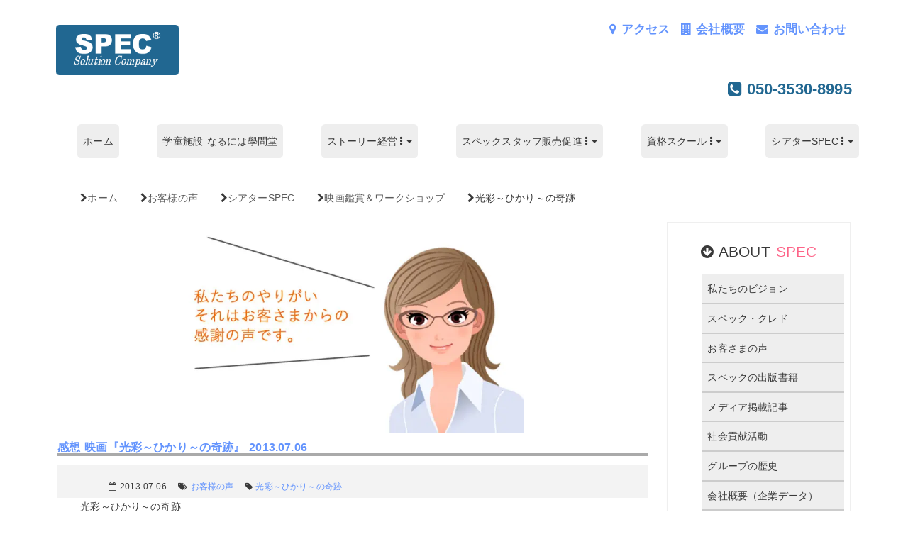

--- FILE ---
content_type: text/html; charset=UTF-8
request_url: https://specgroup.jp/voicecategory/hikarinokiseki/
body_size: 11146
content:
<!DOCTYPE html>
<html xml:lang="ja" lang="ja">
<head prefix="og: http://ogp.me/ns# fb: http://ogp.me/ns/fb# website: http://ogp.me/ns/website#">
<meta charset="UTF-8">
<meta http-equiv="X-UA-Compatible" content="IE=edge,chrome=1">
<meta name="viewport" content="width=device-width,initial-scale=1.0">
<!-- Google Tag Manager -->
<script>(function(w,d,s,l,i){w[l]=w[l]||[];w[l].push({'gtm.start':
new Date().getTime(),event:'gtm.js'});var f=d.getElementsByTagName(s)[0],
j=d.createElement(s),dl=l!='dataLayer'?'&l='+l:'';j.async=true;j.src=
'https://www.googletagmanager.com/gtm.js?id='+i+dl;f.parentNode.insertBefore(j,f);
})(window,document,'script','dataLayer','GTM-P66389');</script>
<!-- End Google Tag Manager -->
<title>お客様の声カテゴリ光彩～ひかり～の奇跡 | 株式会社スペック | 学童保育、資格教育、販売促進、派遣・アウトソーシング、商標ブランディングを通じて、多くの人を魅了するストーリー経営®企業へと導きます。</title>
<link rel="alternate" type="application/atom+xml" title="株式会社スペック | 学童保育、資格教育、販売促進、派遣・アウトソーシング、商標ブランディングを通じて、多くの人を魅了するストーリー経営®企業へと導きます。 Atom Feed" href="https://specgroup.jp/feed/atom/" />
<link rel="alternate" type="application/rss+xml" title="株式会社スペック | 学童保育、資格教育、販売促進、派遣・アウトソーシング、商標ブランディングを通じて、多くの人を魅了するストーリー経営®企業へと導きます。 RSS Feed" href="https://specgroup.jp/feed/" />
<link rel="stylesheet" href="https://specgroup.jp/wp-content/themes/SPEC/style.css?ver1718078146" type="text/css" />
<link rel="shortcut icon" href="https://specgroup.jp/wp-content/themes/SPEC/images/favicon.ico">
<meta name='robots' content='max-image-preview:large' />
	<style>img:is([sizes="auto" i], [sizes^="auto," i]) { contain-intrinsic-size: 3000px 1500px }</style>
	<link rel="alternate" type="application/rss+xml" title="株式会社スペック | 学童保育、資格教育、販売促進、派遣・アウトソーシング、商標ブランディングを通じて、多くの人を魅了するストーリー経営®企業へと導きます。 &raquo; 光彩～ひかり～の奇跡 お客様の声カテゴリ のフィード" href="https://specgroup.jp/voicecategory/hikarinokiseki/feed/" />
<link rel='stylesheet' id='wp-block-library-css' href='https://specgroup.jp/wp-includes/css/dist/block-library/style.min.css?ver=6.8.3' type='text/css' media='all' />
<style id='classic-theme-styles-inline-css' type='text/css'>
/*! This file is auto-generated */
.wp-block-button__link{color:#fff;background-color:#32373c;border-radius:9999px;box-shadow:none;text-decoration:none;padding:calc(.667em + 2px) calc(1.333em + 2px);font-size:1.125em}.wp-block-file__button{background:#32373c;color:#fff;text-decoration:none}
</style>
<style id='global-styles-inline-css' type='text/css'>
:root{--wp--preset--aspect-ratio--square: 1;--wp--preset--aspect-ratio--4-3: 4/3;--wp--preset--aspect-ratio--3-4: 3/4;--wp--preset--aspect-ratio--3-2: 3/2;--wp--preset--aspect-ratio--2-3: 2/3;--wp--preset--aspect-ratio--16-9: 16/9;--wp--preset--aspect-ratio--9-16: 9/16;--wp--preset--color--black: #000000;--wp--preset--color--cyan-bluish-gray: #abb8c3;--wp--preset--color--white: #ffffff;--wp--preset--color--pale-pink: #f78da7;--wp--preset--color--vivid-red: #cf2e2e;--wp--preset--color--luminous-vivid-orange: #ff6900;--wp--preset--color--luminous-vivid-amber: #fcb900;--wp--preset--color--light-green-cyan: #7bdcb5;--wp--preset--color--vivid-green-cyan: #00d084;--wp--preset--color--pale-cyan-blue: #8ed1fc;--wp--preset--color--vivid-cyan-blue: #0693e3;--wp--preset--color--vivid-purple: #9b51e0;--wp--preset--gradient--vivid-cyan-blue-to-vivid-purple: linear-gradient(135deg,rgba(6,147,227,1) 0%,rgb(155,81,224) 100%);--wp--preset--gradient--light-green-cyan-to-vivid-green-cyan: linear-gradient(135deg,rgb(122,220,180) 0%,rgb(0,208,130) 100%);--wp--preset--gradient--luminous-vivid-amber-to-luminous-vivid-orange: linear-gradient(135deg,rgba(252,185,0,1) 0%,rgba(255,105,0,1) 100%);--wp--preset--gradient--luminous-vivid-orange-to-vivid-red: linear-gradient(135deg,rgba(255,105,0,1) 0%,rgb(207,46,46) 100%);--wp--preset--gradient--very-light-gray-to-cyan-bluish-gray: linear-gradient(135deg,rgb(238,238,238) 0%,rgb(169,184,195) 100%);--wp--preset--gradient--cool-to-warm-spectrum: linear-gradient(135deg,rgb(74,234,220) 0%,rgb(151,120,209) 20%,rgb(207,42,186) 40%,rgb(238,44,130) 60%,rgb(251,105,98) 80%,rgb(254,248,76) 100%);--wp--preset--gradient--blush-light-purple: linear-gradient(135deg,rgb(255,206,236) 0%,rgb(152,150,240) 100%);--wp--preset--gradient--blush-bordeaux: linear-gradient(135deg,rgb(254,205,165) 0%,rgb(254,45,45) 50%,rgb(107,0,62) 100%);--wp--preset--gradient--luminous-dusk: linear-gradient(135deg,rgb(255,203,112) 0%,rgb(199,81,192) 50%,rgb(65,88,208) 100%);--wp--preset--gradient--pale-ocean: linear-gradient(135deg,rgb(255,245,203) 0%,rgb(182,227,212) 50%,rgb(51,167,181) 100%);--wp--preset--gradient--electric-grass: linear-gradient(135deg,rgb(202,248,128) 0%,rgb(113,206,126) 100%);--wp--preset--gradient--midnight: linear-gradient(135deg,rgb(2,3,129) 0%,rgb(40,116,252) 100%);--wp--preset--font-size--small: 13px;--wp--preset--font-size--medium: 20px;--wp--preset--font-size--large: 36px;--wp--preset--font-size--x-large: 42px;--wp--preset--spacing--20: 0.44rem;--wp--preset--spacing--30: 0.67rem;--wp--preset--spacing--40: 1rem;--wp--preset--spacing--50: 1.5rem;--wp--preset--spacing--60: 2.25rem;--wp--preset--spacing--70: 3.38rem;--wp--preset--spacing--80: 5.06rem;--wp--preset--shadow--natural: 6px 6px 9px rgba(0, 0, 0, 0.2);--wp--preset--shadow--deep: 12px 12px 50px rgba(0, 0, 0, 0.4);--wp--preset--shadow--sharp: 6px 6px 0px rgba(0, 0, 0, 0.2);--wp--preset--shadow--outlined: 6px 6px 0px -3px rgba(255, 255, 255, 1), 6px 6px rgba(0, 0, 0, 1);--wp--preset--shadow--crisp: 6px 6px 0px rgba(0, 0, 0, 1);}:where(.is-layout-flex){gap: 0.5em;}:where(.is-layout-grid){gap: 0.5em;}body .is-layout-flex{display: flex;}.is-layout-flex{flex-wrap: wrap;align-items: center;}.is-layout-flex > :is(*, div){margin: 0;}body .is-layout-grid{display: grid;}.is-layout-grid > :is(*, div){margin: 0;}:where(.wp-block-columns.is-layout-flex){gap: 2em;}:where(.wp-block-columns.is-layout-grid){gap: 2em;}:where(.wp-block-post-template.is-layout-flex){gap: 1.25em;}:where(.wp-block-post-template.is-layout-grid){gap: 1.25em;}.has-black-color{color: var(--wp--preset--color--black) !important;}.has-cyan-bluish-gray-color{color: var(--wp--preset--color--cyan-bluish-gray) !important;}.has-white-color{color: var(--wp--preset--color--white) !important;}.has-pale-pink-color{color: var(--wp--preset--color--pale-pink) !important;}.has-vivid-red-color{color: var(--wp--preset--color--vivid-red) !important;}.has-luminous-vivid-orange-color{color: var(--wp--preset--color--luminous-vivid-orange) !important;}.has-luminous-vivid-amber-color{color: var(--wp--preset--color--luminous-vivid-amber) !important;}.has-light-green-cyan-color{color: var(--wp--preset--color--light-green-cyan) !important;}.has-vivid-green-cyan-color{color: var(--wp--preset--color--vivid-green-cyan) !important;}.has-pale-cyan-blue-color{color: var(--wp--preset--color--pale-cyan-blue) !important;}.has-vivid-cyan-blue-color{color: var(--wp--preset--color--vivid-cyan-blue) !important;}.has-vivid-purple-color{color: var(--wp--preset--color--vivid-purple) !important;}.has-black-background-color{background-color: var(--wp--preset--color--black) !important;}.has-cyan-bluish-gray-background-color{background-color: var(--wp--preset--color--cyan-bluish-gray) !important;}.has-white-background-color{background-color: var(--wp--preset--color--white) !important;}.has-pale-pink-background-color{background-color: var(--wp--preset--color--pale-pink) !important;}.has-vivid-red-background-color{background-color: var(--wp--preset--color--vivid-red) !important;}.has-luminous-vivid-orange-background-color{background-color: var(--wp--preset--color--luminous-vivid-orange) !important;}.has-luminous-vivid-amber-background-color{background-color: var(--wp--preset--color--luminous-vivid-amber) !important;}.has-light-green-cyan-background-color{background-color: var(--wp--preset--color--light-green-cyan) !important;}.has-vivid-green-cyan-background-color{background-color: var(--wp--preset--color--vivid-green-cyan) !important;}.has-pale-cyan-blue-background-color{background-color: var(--wp--preset--color--pale-cyan-blue) !important;}.has-vivid-cyan-blue-background-color{background-color: var(--wp--preset--color--vivid-cyan-blue) !important;}.has-vivid-purple-background-color{background-color: var(--wp--preset--color--vivid-purple) !important;}.has-black-border-color{border-color: var(--wp--preset--color--black) !important;}.has-cyan-bluish-gray-border-color{border-color: var(--wp--preset--color--cyan-bluish-gray) !important;}.has-white-border-color{border-color: var(--wp--preset--color--white) !important;}.has-pale-pink-border-color{border-color: var(--wp--preset--color--pale-pink) !important;}.has-vivid-red-border-color{border-color: var(--wp--preset--color--vivid-red) !important;}.has-luminous-vivid-orange-border-color{border-color: var(--wp--preset--color--luminous-vivid-orange) !important;}.has-luminous-vivid-amber-border-color{border-color: var(--wp--preset--color--luminous-vivid-amber) !important;}.has-light-green-cyan-border-color{border-color: var(--wp--preset--color--light-green-cyan) !important;}.has-vivid-green-cyan-border-color{border-color: var(--wp--preset--color--vivid-green-cyan) !important;}.has-pale-cyan-blue-border-color{border-color: var(--wp--preset--color--pale-cyan-blue) !important;}.has-vivid-cyan-blue-border-color{border-color: var(--wp--preset--color--vivid-cyan-blue) !important;}.has-vivid-purple-border-color{border-color: var(--wp--preset--color--vivid-purple) !important;}.has-vivid-cyan-blue-to-vivid-purple-gradient-background{background: var(--wp--preset--gradient--vivid-cyan-blue-to-vivid-purple) !important;}.has-light-green-cyan-to-vivid-green-cyan-gradient-background{background: var(--wp--preset--gradient--light-green-cyan-to-vivid-green-cyan) !important;}.has-luminous-vivid-amber-to-luminous-vivid-orange-gradient-background{background: var(--wp--preset--gradient--luminous-vivid-amber-to-luminous-vivid-orange) !important;}.has-luminous-vivid-orange-to-vivid-red-gradient-background{background: var(--wp--preset--gradient--luminous-vivid-orange-to-vivid-red) !important;}.has-very-light-gray-to-cyan-bluish-gray-gradient-background{background: var(--wp--preset--gradient--very-light-gray-to-cyan-bluish-gray) !important;}.has-cool-to-warm-spectrum-gradient-background{background: var(--wp--preset--gradient--cool-to-warm-spectrum) !important;}.has-blush-light-purple-gradient-background{background: var(--wp--preset--gradient--blush-light-purple) !important;}.has-blush-bordeaux-gradient-background{background: var(--wp--preset--gradient--blush-bordeaux) !important;}.has-luminous-dusk-gradient-background{background: var(--wp--preset--gradient--luminous-dusk) !important;}.has-pale-ocean-gradient-background{background: var(--wp--preset--gradient--pale-ocean) !important;}.has-electric-grass-gradient-background{background: var(--wp--preset--gradient--electric-grass) !important;}.has-midnight-gradient-background{background: var(--wp--preset--gradient--midnight) !important;}.has-small-font-size{font-size: var(--wp--preset--font-size--small) !important;}.has-medium-font-size{font-size: var(--wp--preset--font-size--medium) !important;}.has-large-font-size{font-size: var(--wp--preset--font-size--large) !important;}.has-x-large-font-size{font-size: var(--wp--preset--font-size--x-large) !important;}
:where(.wp-block-post-template.is-layout-flex){gap: 1.25em;}:where(.wp-block-post-template.is-layout-grid){gap: 1.25em;}
:where(.wp-block-columns.is-layout-flex){gap: 2em;}:where(.wp-block-columns.is-layout-grid){gap: 2em;}
:root :where(.wp-block-pullquote){font-size: 1.5em;line-height: 1.6;}
</style>
<link rel='stylesheet' id='jquery.lightbox.min.css-css' href='https://specgroup.jp/wp-content/plugins/wp-jquery-lightbox/lightboxes/wp-jquery-lightbox/styles/lightbox.min.css?ver=2.3.4' type='text/css' media='all' />
<link rel='stylesheet' id='jqlb-overrides-css' href='https://specgroup.jp/wp-content/plugins/wp-jquery-lightbox/lightboxes/wp-jquery-lightbox/styles/overrides.css?ver=2.3.4' type='text/css' media='all' />
<style id='jqlb-overrides-inline-css' type='text/css'>

			#outerImageContainer {
				box-shadow: 0 0 4px 2px rgba(0,0,0,.2);
			}
			#imageContainer{
				padding: 8px;
			}
			#imageDataContainer {
				box-shadow: none;
				z-index: auto;
			}
			#prevArrow,
			#nextArrow{
				background-color: #ffffff;
				color: #000000;
			}
</style>
<script type="text/javascript" src="https://specgroup.jp/wp-includes/js/jquery/jquery.min.js?ver=3.7.1" id="jquery-core-js"></script>
<script type="text/javascript" src="https://specgroup.jp/wp-includes/js/jquery/jquery-migrate.min.js?ver=3.4.1" id="jquery-migrate-js"></script>
<link rel="https://api.w.org/" href="https://specgroup.jp/wp-json/" /><link rel="alternate" title="JSON" type="application/json" href="https://specgroup.jp/wp-json/wp/v2/voicecategory/44" /><meta property="article:author" content="https://www.facebook.com/specgroup" />
<meta property="fb:admins" content="200230953338371" />
<meta property="fb:app_id" content="821670327869686" />
<meta name="twitter:card" content="summary">
<meta name="twitter:domain" content="www.specgroup.jp">
<meta property="og:author" content="200230953338371" />
<meta property="og:type" content="article" />
<meta property="og:locale" content="ja_JP">
<meta property="og:site_name" content="株式会社スペック | 学童保育、資格教育、販売促進、派遣・アウトソーシング、商標ブランディングを通じて、多くの人を魅了するストーリー経営®企業へと導きます。 | 私たちスペックグループは、100年愛されるブランド作りのお手伝いをしています。学童保育、資格教育、販売促進、派遣・アウトソーシング、商標ブランディングを通じて、多くの人を魅了するストーリー経営®企業へと導きます。地元で輝くためにもスペックをご用命ください！" />
<meta property="og:title" content="光彩～ひかり～の奇跡 | お客様の声カテゴリ | 株式会社スペック | 学童保育、資格教育、販売促進、派遣・アウトソーシング、商標ブランディングを通じて、多くの人を魅了するストーリー経営®企業へと導きます。" />
<meta property="og:description" content="私たちスペックグループは、100年愛されるブランド作りのお手伝いをしています。学童保育、資格教育、販売促進、派遣・アウトソーシング、商標ブランディングを通じて、多くの人を魅了するストーリー経営®企業へと導きます。地元で輝くためにもスペックをご用命ください！" />
<meta property="og:url" content="https://specgroup.jp/voicecategory/hikarinokiseki/" />
<meta property="og:image" content="http://www.specgroup.jp/wp-content/uploads/2015/10/logo-spec.png" />
<meta property="image_src" content="http://www.specgroup.jp/wp-content/uploads/2015/10/logo-spec.png" />
<meta name="twitter:image:src" content="http://www.specgroup.jp/wp-content/uploads/2015/10/logo-spec.png" />
<script type="application/ld+json">
{
    "@context":"http://schema.org/",
    "@type":"Corporation",
    "name":"株式会社スペック",
    "logo":"https://specgroup.jp/wp-content/themes/SPEC/images/logo-spec.png",
    "address":{
        "@type":"PostalAddress",
        "streetAddress":"太融寺町5-15 梅田イーストビル8階",
        "addressLocality":"大阪市北区",
        "addressRegion":"大阪府",
        "postalCode":"530-0051",
        "addressCountry":"JP"
    },
    "telephone":"+81-50-3530-8995",
    "url":"https://specgroup.jp/"
}
</script>
</head>
<body itemscope="itemscope" itemtype="http://schema.org/WebPage">
<!-- Google Tag Manager (noscript) -->
<noscript><iframe src="https://www.googletagmanager.com/ns.html?id=GTM-P66389"
height="0" width="0" style="display:none;visibility:hidden"></iframe></noscript>
<!-- End Google Tag Manager (noscript) -->
<div id="wrapper">
    <header id="header" class="clear clearfix" role="banner">
        <div id="header_main" class="container">
            <div class="row d-flex flex-wrap">
                <div id="logo" class="column xs-12 sm-4">
                    <h1 itemprop="name"><a href="https://specgroup.jp" title="株式会社スペック | 学童保育、資格教育、販売促進、派遣・アウトソーシング、商標ブランディングを通じて、多くの人を魅了するストーリー経営®企業へと導きます。"><img src="https://specgroup.jp/wp-content/themes/SPEC/images/logo-spec.png" alt="株式会社スペック | 学童保育、資格教育、販売促進、派遣・アウトソーシング、商標ブランディングを通じて、多くの人を魅了するストーリー経営®企業へと導きます。"></a></h1>
                </div>
                <div class="column xs-12 sm-8">
                    <section class="header_widget"><ul class="clear clearfix head_button">
<li class="only_max_767">
<button id="openmobilenav" class="btn_spec slidetoggle_target"><i class="fa fa-bars"></i>メニュー</button></li>
<li class="only_min_768 big"><a href="/inquiry" title="お問い合わせ"><i class="fa fa-envelope"></i> お問い合わせ</a></li>
<li class="only_min_768 big"><a href="/about" title="会社概要"><i class="fa fa-building"></i> 会社概要</a></li>
<li class="only_min_768 big"><a href="/access" title="アクセス"><i class="fa fa-map-marker"></i> アクセス</a></li>
</ul>
<br />
<p class="only_min_768 text-right fc_spec bigger"><i class="fa fa-phone-square"></i> 050-3530-8995</p></section>                </div>
            </div>
            <div class="row">
                <nav id="nav" class="only_min_768 target slideopen_target_openmobilenav" role="navigation"><div class="menu-nav-menu-container"><ul id="nav-menu" class="menu"><li id="menu-item-90" class="menu-item menu-item-type-post_type menu-item-object-page menu-item-home menu-item-90"><a href="https://specgroup.jp/">ホーム</a></li>
<li id="menu-item-91" class="menu-item menu-item-type-post_type menu-item-object-page menu-item-91"><a href="https://specgroup.jp/naruniwa-org/">学童施設 なるには學問堂</a></li>
<li id="menu-item-124" class="menu-item menu-item-type-custom menu-item-object-custom menu-item-has-children menu-item-124"><a>ストーリー経営</a>
<ul class="sub-menu">
	<li id="menu-item-2631" class="menu-item menu-item-type-post_type menu-item-object-page menu-item-2631"><a href="https://specgroup.jp/story-design/trademark-branding/">商標ブランディング</a></li>
	<li id="menu-item-98" class="menu-item menu-item-type-post_type menu-item-object-page menu-item-98"><a href="https://specgroup.jp/story-design/">ストーリーデザイン</a></li>
	<li id="menu-item-100" class="menu-item menu-item-type-post_type menu-item-object-page menu-item-100"><a href="https://specgroup.jp/story-design/business-book-dream-come-true/">夢を叶えるビジネス本</a></li>
	<li id="menu-item-1306" class="menu-item menu-item-type-post_type menu-item-object-page menu-item-1306"><a href="https://specgroup.jp/story-design/story-works/">ストーリー仕事術</a></li>
	<li id="menu-item-1307" class="menu-item menu-item-type-post_type menu-item-object-page menu-item-1307"><a href="https://specgroup.jp/story-design/storysyukatsu/">ストーリー就活術</a></li>
</ul>
</li>
<li id="menu-item-125" class="menu-item menu-item-type-custom menu-item-object-custom menu-item-has-children menu-item-125"><a>スペックスタッフ販売促進</a>
<ul class="sub-menu">
	<li id="menu-item-105" class="menu-item menu-item-type-post_type menu-item-object-page menu-item-105"><a href="https://specgroup.jp/specstaff-com/">マンスリーSS派遣サービス</a></li>
	<li id="menu-item-15574" class="menu-item menu-item-type-custom menu-item-object-custom menu-item-15574"><a href="https://recruit.specstaff.com/">スペックスタッフ採用サイト</a></li>
	<li id="menu-item-1267" class="menu-item menu-item-type-post_type menu-item-object-page menu-item-1267"><a href="https://specgroup.jp/specstaff-com/event-planning-service/">販促イベント企画サービス</a></li>
	<li id="menu-item-1486" class="menu-item menu-item-type-post_type menu-item-object-page menu-item-1486"><a href="https://specgroup.jp/specstaff-com/otsu4-com/">合格保証の危険物（乙4）講習会</a></li>
	<li id="menu-item-1695" class="menu-item menu-item-type-post_type menu-item-object-page menu-item-1695"><a href="https://specgroup.jp/specstaff-com/takusen-net/">手洗い洗車FCチェーン</a></li>
</ul>
</li>
<li id="menu-item-126" class="menu-item menu-item-type-custom menu-item-object-custom menu-item-has-children menu-item-126"><a>資格スクール</a>
<ul class="sub-menu">
	<li id="menu-item-111" class="menu-item menu-item-type-post_type menu-item-object-page menu-item-has-children menu-item-111"><a href="https://specgroup.jp/gokakumendo-com/">合格するまで面倒みます！</a>
	<ul class="sub-menu">
		<li id="menu-item-118" class="menu-item menu-item-type-post_type menu-item-object-page menu-item-118"><a href="https://specgroup.jp/gokakumendo-com/eiseikanri-net/">衛生管理者</a></li>
		<li id="menu-item-115" class="menu-item menu-item-type-post_type menu-item-object-page menu-item-115"><a href="https://specgroup.jp/gokakumendo-com/otsu4-com/">危険物取扱者</a></li>
		<li id="menu-item-3104" class="menu-item menu-item-type-post_type menu-item-object-page menu-item-3104"><a href="https://specgroup.jp/gokakumendo-com/itpassport-org/">ITパスポート試験</a></li>
		<li id="menu-item-119" class="menu-item menu-item-type-post_type menu-item-object-page menu-item-119"><a href="https://specgroup.jp/gokakumendo-com/denkikoujishi-info/">電気工事士</a></li>
		<li id="menu-item-112" class="menu-item menu-item-type-post_type menu-item-object-page menu-item-112"><a href="https://specgroup.jp/gokakumendo-com/x-sen-net/">エックス線作業主任者</a></li>
		<li id="menu-item-113" class="menu-item menu-item-type-post_type menu-item-object-page menu-item-113"><a href="https://specgroup.jp/gokakumendo-com/boilergishi-com/">ボイラー技士</a></li>
		<li id="menu-item-116" class="menu-item menu-item-type-post_type menu-item-object-page menu-item-116"><a href="https://specgroup.jp/gokakumendo-com/shobosetsubi-com/">消防設備士</a></li>
		<li id="menu-item-117" class="menu-item menu-item-type-post_type menu-item-object-page menu-item-117"><a href="https://specgroup.jp/gokakumendo-com/sensuishi-info/">潜水士</a></li>
		<li id="menu-item-1493" class="menu-item menu-item-type-post_type menu-item-object-page menu-item-1493"><a href="https://specgroup.jp/gokakumendo-com/fpginoushi-net/">FP技能士</a></li>
	</ul>
</li>
</ul>
</li>
<li id="menu-item-127" class="menu-item menu-item-type-custom menu-item-object-custom menu-item-has-children menu-item-127"><a>シアターSPEC</a>
<ul class="sub-menu">
	<li id="menu-item-94" class="menu-item menu-item-type-post_type menu-item-object-page menu-item-94"><a href="https://specgroup.jp/theaterspec-com/">シアターSPEC</a></li>
	<li id="menu-item-96" class="menu-item menu-item-type-post_type menu-item-object-page menu-item-96"><a href="https://specgroup.jp/theaterspec-com/films/">上映作品</a></li>
	<li id="menu-item-1391" class="menu-item menu-item-type-post_type menu-item-object-post menu-item-1391"><a href="https://specgroup.jp/ukulelestars-com/">ウクレレスクール</a></li>
	<li id="menu-item-14875" class="menu-item menu-item-type-post_type menu-item-object-post menu-item-14875"><a href="https://specgroup.jp/5steps-net-released/">Five Steps（ヨガ・ピラティススクール）</a></li>
	<li id="menu-item-14876" class="menu-item menu-item-type-post_type menu-item-object-post menu-item-14876"><a href="https://specgroup.jp/2chorusmasuter-release/">2時間でコーラスマスター♪</a></li>
	<li id="menu-item-1390" class="menu-item menu-item-type-post_type menu-item-object-post menu-item-has-children menu-item-1390"><a href="https://specgroup.jp/fashion-20151024/">着こなし美教室</a>
	<ul class="sub-menu">
		<li id="menu-item-1605" class="menu-item menu-item-type-post_type menu-item-object-post menu-item-1605"><a href="https://specgroup.jp/fashion-ccsale-20151116-27/">CCセール開催！11月16日～27日！</a></li>
	</ul>
</li>
	<li id="menu-item-2884" class="menu-item menu-item-type-post_type menu-item-object-post menu-item-2884"><a href="https://specgroup.jp/shingakujuku/">心學塾</a></li>
	<li id="menu-item-95" class="menu-item menu-item-type-post_type menu-item-object-page menu-item-has-children menu-item-95"><a href="https://specgroup.jp/theaterspec-com/seminar-workshop/">セミナー＆ワークショップ</a>
	<ul class="sub-menu">
		<li id="menu-item-92" class="menu-item menu-item-type-post_type menu-item-object-page menu-item-92"><a href="https://specgroup.jp/event-calendar/">イベントカレンダー</a></li>
	</ul>
</li>
</ul>
</li>
</ul></div></nav>
            </div>
        </div>
    </header><!-- /#header -->
        <div id="contents" class="clear clearfix container">
                    <div id="breadcrumb"><ul class="breadcrumb clear clearfix"><li><a href="https://specgroup.jp"><span>ホーム</span></a></li><li><a href="https://specgroup.jp/voice/"><span>お客様の声</span></a></li><li><a href="https://specgroup.jp/voicecategory/theaterspec/"><span>シアターSPEC</span></a></li><li><a href="https://specgroup.jp/voicecategory/moviegoing-and-workshop/"><span>映画鑑賞＆ワークショップ</span></a></li><li><span>光彩～ひかり～の奇跡</span></li></ul><script type="application/ld+json">{
            "@context": "http://schema.org",
            "@type": "BreadcrumbList",
            "itemListElement": [{
                "@type": "ListItem",
                "position": 1,
                "item": {
                    "@id": "https://specgroup.jp",
                    "name": "ホーム"
                }
            },{
                "@type": "ListItem",
                "position": 2,
                "item": {
                    "@id": "https://specgroup.jp/voice/",
                    "name": "お客様の声"
                }
            },{
                "@type": "ListItem",
                "position": 3,
                "item": {
                    "@id": "https://specgroup.jp/voicecategory/theaterspec/",
                    "name": "シアターSPEC"
                }
            },{
                "@type": "ListItem",
                "position": 4,
                "item": {
                    "@id": "https://specgroup.jp/voicecategory/moviegoing-and-workshop/",
                    "name": "映画鑑賞＆ワークショップ"
                }
            }]
        }</script></div>                <div class="row d-flex flex-wrap"><div id="main" role="main" class="column xs-12 sm-9">
            <div class="wp-block-image"><figure class="aligncenter is-resized"><img src="https://recruit.specgroup.jp/wp-content/uploads/sites/2/2018/05/Page.CustomerVoice.jpg" alt="私たちのやりがいそれはお客さまからの感謝の声です。" class="wp-image-1033" width="480"/></figure></div>
                <article class="clear clearfix post archive">
<script type="application/ld+json">
{
    "@context":"http://schema.org/",
    "@type":"BlogPosting",
    "author":"株式会社スペック | 学童保育、資格教育、販売促進、派遣・アウトソーシング、商標ブランディングを通じて、多くの人を魅了するストーリー経営®企業へと導きます。",
    "name":"感想 映画『光彩～ひかり～の奇跡』 2013.07.06",
    "headline":"光彩～ひかり～の奇跡",
    "image":"https://specgroup.jp/wp-content/themes/SPEC/images/logo-spec.png",
    "publisher":{
        "@type": "Organization",
        "name": "株式会社スペック",
        "logo": "https://specgroup.jp/wp-content/themes/SPEC/images/logo-spec.png"
    },
    "datePublished":"2013-07-06",
    "keywords":""
}
</script>
            <h2 class="title title_main" itemprop="name"><a href="https://specgroup.jp/voice/hikarinokiseki-20130706/" title="感想 映画『光彩～ひかり～の奇跡』 2013.07.06" itemprop="url">感想 映画『光彩～ひかり～の奇跡』 2013.07.06</a></h2>
            <div class="clear clearfix blog_info indent" role="contentinfo">
                <ul class="blog_meta">
                    <li><i class="fa fa-calendar-o"></i> <time datetime="2013-07-06" itemprop="datePublished">2013-07-06</time></li>
                    <li><i class="fa fa-tags"></i> <a href="https://specgroup.jp/voice/"><span itemprop="keywords">お客様の声</span></a></li>
                    <li><i class="fa fa-tag"></i> <span itemprop="keywords"><a href="https://specgroup.jp/voicecategory/hikarinokiseki/" rel="tag">光彩～ひかり～の奇跡</a></span></li>
                </ul>
            </div>
            <div class="article indent" itemprop="articleBody">
                <p>光彩～ひかり～の奇跡</p>
            </div>
        </article>
                <div class="wp-pagenavi">
                    </div>
    </div><!-- /#main -->
<aside id="side" class="column xs-12 sm-3" role="complementary">
<section class="card side_widget">
<h3 class="no_bold"><i class="fa fa-arrow-circle-down"></i> ABOUT <span class="fc_red">SPEC</span></h3>
<div class="menu-company-menu-container"><ul id="company-menu" class="menu"><li id="menu-item-34" class="menu-item menu-item-type-post_type menu-item-object-page menu-item-34"><a href="https://specgroup.jp/vision-mission/">私たちのビジョン</a></li>
<li id="menu-item-33" class="menu-item menu-item-type-post_type menu-item-object-page menu-item-33"><a href="https://specgroup.jp/credo/">スペック・クレド</a></li>
<li id="menu-item-14774" class="menu-item menu-item-type-post_type menu-item-object-page menu-item-14774"><a href="https://specgroup.jp/customers-voice/">お客さまの声</a></li>
<li id="menu-item-32" class="menu-item menu-item-type-post_type menu-item-object-page menu-item-32"><a href="https://specgroup.jp/publishing-books/">スペックの出版書籍</a></li>
<li id="menu-item-14986" class="menu-item menu-item-type-post_type_archive menu-item-object-mediainfo menu-item-14986"><a href="https://specgroup.jp/mediainfo/">メディア掲載記事</a></li>
<li id="menu-item-15071" class="menu-item menu-item-type-post_type menu-item-object-page menu-item-15071"><a href="https://specgroup.jp/specgroup-csr/">社会貢献活動</a></li>
<li id="menu-item-31" class="menu-item menu-item-type-post_type menu-item-object-page menu-item-31"><a href="https://specgroup.jp/history/">グループの歴史</a></li>
<li id="menu-item-892" class="menu-item menu-item-type-post_type menu-item-object-page menu-item-892"><a href="https://specgroup.jp/about/">会社概要（企業データ）</a></li>
<li id="menu-item-30" class="menu-item menu-item-type-post_type menu-item-object-page menu-item-30"><a href="https://specgroup.jp/access/">スペックへのアクセス</a></li>
</ul></div></section>
    <section class="side_widget"><div class="d-flex flex-wrap banners">
<div class="column xs-6 sm-12 card text-center"><a href="https://www.youtube.com/@StoryVoice-HK" title="ラジオ関西 週刊Story Voice ～100年繁盛を目指して奮闘する、ちょっといい話～" target="_blank"><img decoding="async" src="/wp-content/uploads/2022/10/ラジオバナー-_20221002-300x200.jpg" alt="ラジオ関西 週刊Story Voice ～100年繁盛を目指して奮闘する、ちょっといい話～"><br>ラジオ関西 "ストーリーボイス♪”<br>聞き逃し配信はこちら</a></div>
<div class="column xs-6 sm-12 card text-center"><a href="https://www.youtube.com/channel/UC-l_1AYup1WBW0xTlamd0sA" title="SPEC映像ライブラリー YuTubeチャンネル" target="_blank"><img decoding="async" src="/wp-content/uploads/2022/06/eizobanner_20220625-300x200.jpg" alt="SPEC映像ライブラリー YuTubeチャンネル"><br><span class="bold">チャンネル登録者 1440名</span></a></div>
<div class="column xs-6 sm-12 card text-center"><a href="https://recruit.specgroup.jp" title="株式会社スペックの求人情報" target="_blank"><img decoding="async" src="https://specgroup.jp/wp-content/uploads/2022/08/spg_recruit2023.jpg" alt="株式会社スペックの求人情報"></a><br>株式会社スペックの求人情報</div>
</div></section><section class="card side_widget"><br />
<h3 class="no_bold"><i class="fa fa-search"></i> SEARCH <span class="fc_red">MENU</span></h3><br />
<button class="side_slide slidetoggle_next">キーワード検索</button>
<div class="side_content displaynon">
    <form role="search" class="clear" method="get" id="searchform" action="https://www.specgroup.jp/"><input type="text" value="" placeholder="サイト内検索" title="Search" name="s" id="searchinput" /><button type="submit" id="searchbtn" title="Search"><i class="fa fa-search"></i></button></form>
</div>
<button class="card side_slide slidetoggle_next">カテゴリー</button>
<div class="side_content displaynon">
    <ul>
        	<li><a href="https://specgroup.jp/category/news/">新着情報</a>
</li>
	<li><a href="https://specgroup.jp/category/theaterspec/">シアターSPEC</a>
<ul class='children'>
	<li><a href="https://specgroup.jp/category/theaterspec/theaterspec-event/">イベント</a>
</li>
	<li><a href="https://specgroup.jp/category/theaterspec/school/">スクール</a>
	<ul class='children'>
	<li><a href="https://specgroup.jp/category/theaterspec/school/ukulele/">ウクレレ</a>
</li>
	<li><a href="https://specgroup.jp/category/theaterspec/school/gospelglee/">ゴスペルグリー</a>
</li>
	<li><a href="https://specgroup.jp/category/theaterspec/school/five-steps/">Five Steps</a>
</li>
	<li><a href="https://specgroup.jp/category/theaterspec/school/utasanshin/">歌三線</a>
</li>
	</ul>
</li>
	<li><a href="https://specgroup.jp/category/theaterspec/theaterspec-seminar/">セミナー</a>
	<ul class='children'>
	<li><a href="https://specgroup.jp/category/theaterspec/theaterspec-seminar/fashion/">着こなし美</a>
</li>
	</ul>
</li>
	<li><a href="https://specgroup.jp/category/theaterspec/movie/">映画</a>
</li>
	<li><a href="https://specgroup.jp/category/theaterspec/shingakujuku/">心學塾</a>
</li>
</ul>
</li>
	<li><a href="https://specgroup.jp/category/job-offer/">求人</a>
<ul class='children'>
	<li><a href="https://specgroup.jp/category/job-offer/intern/">インターン</a>
</li>
</ul>
</li>
	<li><a href="https://specgroup.jp/category/release/">リリース</a>
</li>
	<li><a href="https://specgroup.jp/category/naruniwa/">なるには學問堂</a>
</li>
	<li><a href="https://specgroup.jp/category/gokakumendo/">合格するまで面倒みます！</a>
</li>
	<li><a href="https://specgroup.jp/category/event/">イベント</a>
</li>
	<li><a href="https://specgroup.jp/category/other/">その他</a>
</li>
	<li><a href="https://specgroup.jp/category/kanadel/">かなでる學院</a>
</li>
    </ul>
</div>
<button class="side_slide slidetoggle_next">タグ</button>
<div class="card side_content displaynon">
    <a href="https://specgroup.jp/tag/ggo/" class="tag-cloud-link tag-link-155 tag-link-position-1" style="font-size: 8pt;" aria-label="GGO (1個の項目)">GGO</a>
<a href="https://specgroup.jp/tag/nhk/" class="tag-cloud-link tag-link-134 tag-link-position-2" style="font-size: 8pt;" aria-label="NHK (1個の項目)">NHK</a>
<a href="https://specgroup.jp/tag/ous/" class="tag-cloud-link tag-link-75 tag-link-position-3" style="font-size: 14.461538461538pt;" aria-label="OUS (3個の項目)">OUS</a>
<a href="https://specgroup.jp/tag/spec-music-festival/" class="tag-cloud-link tag-link-162 tag-link-position-4" style="font-size: 16.615384615385pt;" aria-label="SPECチャリティ音楽フェスティバル (4個の項目)">SPECチャリティ音楽フェスティバル</a>
<a href="https://specgroup.jp/tag/storyvoice/" class="tag-cloud-link tag-link-154 tag-link-position-5" style="font-size: 8pt;" aria-label="StoryVoice (1個の項目)">StoryVoice</a>
<a href="https://specgroup.jp/tag/tus/" class="tag-cloud-link tag-link-139 tag-link-position-6" style="font-size: 8pt;" aria-label="TUS (1個の項目)">TUS</a>
<a href="https://specgroup.jp/tag/%e3%81%8b%e3%81%aa%e3%81%a7%e3%82%8b%e5%ad%b8%e9%99%a2/" class="tag-cloud-link tag-link-165 tag-link-position-7" style="font-size: 11.876923076923pt;" aria-label="かなでる學院 (2個の項目)">かなでる學院</a>
<a href="https://specgroup.jp/tag/%e3%81%8c%e3%82%93%e6%82%a3%e8%80%85/" class="tag-cloud-link tag-link-122 tag-link-position-8" style="font-size: 8pt;" aria-label="がん患者 (1個の項目)">がん患者</a>
<a href="https://specgroup.jp/tag/%e3%81%aa%e3%82%8b%e3%81%ab%e3%81%af%e5%ad%b8%e5%95%8f%e5%a0%82/" class="tag-cloud-link tag-link-138 tag-link-position-9" style="font-size: 18.338461538462pt;" aria-label="なるには學問堂 (5個の項目)">なるには學問堂</a>
<a href="https://specgroup.jp/tag/%e3%81%b8%e3%81%9d%e9%81%93/" class="tag-cloud-link tag-link-118 tag-link-position-10" style="font-size: 8pt;" aria-label="へそ道 (1個の項目)">へそ道</a>
<a href="https://specgroup.jp/tag/%e3%82%a6%e3%82%af%e3%83%ac%e3%83%ac/" class="tag-cloud-link tag-link-56 tag-link-position-11" style="font-size: 16.615384615385pt;" aria-label="ウクレレ (4個の項目)">ウクレレ</a>
<a href="https://specgroup.jp/tag/%e3%82%a6%e3%82%af%e3%83%ac%e3%83%ac%e3%82%b9%e3%82%af%e3%83%bc%e3%83%ab/" class="tag-cloud-link tag-link-58 tag-link-position-12" style="font-size: 11.876923076923pt;" aria-label="ウクレレスクール (2個の項目)">ウクレレスクール</a>
<a href="https://specgroup.jp/tag/%e3%82%a6%e3%82%af%e3%83%ac%e3%83%ac%e3%82%b9%e3%82%bf%e3%83%bc%e3%82%ba/" class="tag-cloud-link tag-link-59 tag-link-position-13" style="font-size: 11.876923076923pt;" aria-label="ウクレレスターズ (2個の項目)">ウクレレスターズ</a>
<a href="https://specgroup.jp/tag/%e3%82%a6%e3%82%af%e3%83%ac%e3%83%ac%e3%83%9e%e3%82%b9%e3%82%bf%e3%83%bc/" class="tag-cloud-link tag-link-57 tag-link-position-14" style="font-size: 11.876923076923pt;" aria-label="ウクレレマスター (2個の項目)">ウクレレマスター</a>
<a href="https://specgroup.jp/tag/%e3%82%ac%e3%82%bd%e3%83%aa%e3%83%b3%e3%82%b9%e3%82%bf%e3%83%b3%e3%83%89/" class="tag-cloud-link tag-link-136 tag-link-position-15" style="font-size: 8pt;" aria-label="ガソリンスタンド (1個の項目)">ガソリンスタンド</a>
<a href="https://specgroup.jp/tag/%e3%82%ad%e3%83%83%e3%82%af%e3%82%aa%e3%83%95/" class="tag-cloud-link tag-link-158 tag-link-position-16" style="font-size: 8pt;" aria-label="キックオフ (1個の項目)">キックオフ</a>
<a href="https://specgroup.jp/tag/%e3%82%b4%e3%82%b9%e3%83%9a%e3%83%ab%e3%82%b0%e3%83%aa%e3%83%bc/" class="tag-cloud-link tag-link-156 tag-link-position-17" style="font-size: 8pt;" aria-label="ゴスペルグリー (1個の項目)">ゴスペルグリー</a>
<a href="https://specgroup.jp/tag/%e3%82%b7%e3%82%a2%e3%82%bf%e3%83%bcspec/" class="tag-cloud-link tag-link-157 tag-link-position-18" style="font-size: 8pt;" aria-label="シアターSPEC (1個の項目)">シアターSPEC</a>
<a href="https://specgroup.jp/tag/%e3%82%b9%e3%83%88%e3%83%bc%e3%83%aa%e3%83%bc%e3%83%9c%e3%82%a4%e3%82%b9/" class="tag-cloud-link tag-link-153 tag-link-position-19" style="font-size: 8pt;" aria-label="ストーリーボイス (1個の項目)">ストーリーボイス</a>
<a href="https://specgroup.jp/tag/%e3%82%b9%e3%83%88%e3%83%bc%e3%83%aa%e3%83%bc%e7%b5%8c%e5%96%b6/" class="tag-cloud-link tag-link-66 tag-link-position-20" style="font-size: 14.461538461538pt;" aria-label="ストーリー経営 (3個の項目)">ストーリー経営</a>
<a href="https://specgroup.jp/tag/%e3%82%b9%e3%83%9a%e3%83%83%e3%82%af%e3%82%b0%e3%83%ab%e3%83%bc%e3%83%97/" class="tag-cloud-link tag-link-159 tag-link-position-21" style="font-size: 8pt;" aria-label="スペックグループ (1個の項目)">スペックグループ</a>
<a href="https://specgroup.jp/tag/%e3%82%bb%e3%83%9f%e3%83%8a%e3%83%bc/" class="tag-cloud-link tag-link-109 tag-link-position-22" style="font-size: 11.876923076923pt;" aria-label="セミナー (2個の項目)">セミナー</a>
<a href="https://specgroup.jp/tag/%e3%83%95%e3%82%a1%e3%83%b3%e3%81%ae%e9%9b%86%e3%81%84/" class="tag-cloud-link tag-link-105 tag-link-position-23" style="font-size: 11.876923076923pt;" aria-label="ファンの集い (2個の項目)">ファンの集い</a>
<a href="https://specgroup.jp/tag/%e3%83%9c%e3%82%a4%e3%83%a9%e3%83%bc%e6%8a%80%e5%a3%ab/" class="tag-cloud-link tag-link-68 tag-link-position-24" style="font-size: 14.461538461538pt;" aria-label="ボイラー技士 (3個の項目)">ボイラー技士</a>
<a href="https://specgroup.jp/tag/%e3%83%a9%e3%82%b8%e3%82%aa/" class="tag-cloud-link tag-link-137 tag-link-position-25" style="font-size: 11.876923076923pt;" aria-label="ラジオ (2個の項目)">ラジオ</a>
<a href="https://specgroup.jp/tag/%e5%81%a5%e5%ba%b7/" class="tag-cloud-link tag-link-63 tag-link-position-26" style="font-size: 11.876923076923pt;" aria-label="健康 (2個の項目)">健康</a>
<a href="https://specgroup.jp/tag/%e5%85%a5%e5%9c%92%e9%80%b2%e7%b4%9a%e5%bc%8f/" class="tag-cloud-link tag-link-151 tag-link-position-27" style="font-size: 16.615384615385pt;" aria-label="入園進級式 (4個の項目)">入園進級式</a>
<a href="https://specgroup.jp/tag/%e5%85%a5%e6%b1%9f%e5%af%8c%e7%be%8e%e5%ad%90/" class="tag-cloud-link tag-link-117 tag-link-position-28" style="font-size: 8pt;" aria-label="入江富美子 (1個の項目)">入江富美子</a>
<a href="https://specgroup.jp/tag/%e5%87%ba%e7%89%88/" class="tag-cloud-link tag-link-82 tag-link-position-29" style="font-size: 14.461538461538pt;" aria-label="出版 (3個の項目)">出版</a>
<a href="https://specgroup.jp/tag/%e5%89%b5%e6%a5%ad/" class="tag-cloud-link tag-link-163 tag-link-position-30" style="font-size: 8pt;" aria-label="創業 (1個の項目)">創業</a>
<a href="https://specgroup.jp/tag/%e5%8d%b1%e9%99%ba%e7%89%a9%e5%8f%96%e6%89%b1%e8%80%85/" class="tag-cloud-link tag-link-126 tag-link-position-31" style="font-size: 8pt;" aria-label="危険物取扱者 (1個の項目)">危険物取扱者</a>
<a href="https://specgroup.jp/tag/%e5%8f%96%e6%9d%90/" class="tag-cloud-link tag-link-133 tag-link-position-32" style="font-size: 8pt;" aria-label="取材 (1個の項目)">取材</a>
<a href="https://specgroup.jp/tag/%e5%90%88%e6%a0%bc%e3%81%99%e3%82%8b%e3%81%be%e3%81%a7%e9%9d%a2%e5%80%92%e3%81%bf%e3%81%be%e3%81%99%ef%bc%81/" class="tag-cloud-link tag-link-67 tag-link-position-33" style="font-size: 22pt;" aria-label="合格するまで面倒みます！ (8個の項目)">合格するまで面倒みます！</a>
<a href="https://specgroup.jp/tag/%e5%a4%a7%e7%9f%b3%e9%a0%86%e6%95%99%e5%b0%bc/" class="tag-cloud-link tag-link-119 tag-link-position-34" style="font-size: 8pt;" aria-label="大石順教尼 (1個の項目)">大石順教尼</a>
<a href="https://specgroup.jp/tag/%e5%a4%a7%e9%98%aa/" class="tag-cloud-link tag-link-90 tag-link-position-35" style="font-size: 8pt;" aria-label="大阪 (1個の項目)">大阪</a>
<a href="https://specgroup.jp/tag/%e5%a4%a7%e9%98%aa%e3%82%a6%e3%82%af%e3%83%ac%e3%83%ac%e3%82%b9%e3%82%bf%e3%83%bc%e3%82%ba/" class="tag-cloud-link tag-link-74 tag-link-position-36" style="font-size: 11.876923076923pt;" aria-label="大阪ウクレレスターズ (2個の項目)">大阪ウクレレスターズ</a>
<a href="https://specgroup.jp/tag/%e5%bf%83%e5%ad%b8%e5%a1%be/" class="tag-cloud-link tag-link-160 tag-link-position-37" style="font-size: 8pt;" aria-label="心學塾 (1個の項目)">心學塾</a>
<a href="https://specgroup.jp/tag/%e6%b1%82%e4%ba%ba/" class="tag-cloud-link tag-link-69 tag-link-position-38" style="font-size: 11.876923076923pt;" aria-label="求人 (2個の項目)">求人</a>
<a href="https://specgroup.jp/tag/%e6%b5%aa%e6%9b%b2/" class="tag-cloud-link tag-link-120 tag-link-position-39" style="font-size: 8pt;" aria-label="浪曲 (1個の項目)">浪曲</a>
<a href="https://specgroup.jp/tag/%e7%9b%b8%e7%b6%9a%e8%a8%ba%e6%96%ad%e5%a3%ab/" class="tag-cloud-link tag-link-124 tag-link-position-40" style="font-size: 8pt;" aria-label="相続診断士 (1個の項目)">相続診断士</a>
<a href="https://specgroup.jp/tag/%e8%a1%9b%e7%94%9f%e7%ae%a1%e7%90%86%e8%80%85/" class="tag-cloud-link tag-link-127 tag-link-position-41" style="font-size: 8pt;" aria-label="衛生管理者 (1個の項目)">衛生管理者</a>
<a href="https://specgroup.jp/tag/%e8%a5%bf%e3%82%86%e3%82%8a%e5%ad%90/" class="tag-cloud-link tag-link-53 tag-link-position-42" style="font-size: 11.876923076923pt;" aria-label="西ゆり子 (2個の項目)">西ゆり子</a>
<a href="https://specgroup.jp/tag/%e8%ac%9b%e6%bc%94/" class="tag-cloud-link tag-link-93 tag-link-position-43" style="font-size: 11.876923076923pt;" aria-label="講演 (2個の項目)">講演</a>
<a href="https://specgroup.jp/tag/%e8%ac%9b%e7%bf%92%e4%bc%9a/" class="tag-cloud-link tag-link-125 tag-link-position-44" style="font-size: 8pt;" aria-label="講習会 (1個の項目)">講習会</a>
<a href="https://specgroup.jp/tag/%e8%ac%9b%e8%ab%87/" class="tag-cloud-link tag-link-121 tag-link-position-45" style="font-size: 8pt;" aria-label="講談 (1個の項目)">講談</a></div>
</section>
</aside>        </div><!-- /.row -->
    </div><!-- /#contents -->
    <footer id="footer" class="clear clearfix" role="contentinfo">
        <div id="footer_content" class="container">
            <div class="footer_widget_area">
                <section class="footer_widget"><div class="d-flex flex-wrap">
<div class="column xs-3 sm-2">
<p class="text-center"><img decoding="async" src="/wp-content/uploads/2024/09/SPEC-28YEAS-Anniversary.w320.png" width="128" alt="株式会社スペック"></p>
</div>
<div class="column xs-9 sm-4">
<h3 class="fc_spec">株式会社スペック</h3>
<p><strong>【本社・大阪オフィス】</strong><br>大阪市北区太融寺町5-15<br>梅田イーストビル 7階8階（総合受付8階）</p>
<p><strong>【支社・東京オフィス】</strong><br>東京都港区芝浦3-20-2<br>山楽ビル 5階</p>
</div>
<div class="column xs-7 sm-4">
<p class="fc_spec bigger"><i class="fa fa-phone-square"></i> 050-3530-8995</p>
<p>平日10:00～18:00</p>
</div>
<div class="column xs-5 sm-2">
<p><a href="https://www.specgroup.jp/inquiry/" title="お問い合わせ"><button><i class="fa fa-envelope"></i> お問い合わせ</button></a></p>
</div>
</div></section>            </div>
        </div>
        <div class="company_menu_area">
            <div class="clear container">
                <nav id="company_nav"><div class="menu-footer-menu-container"><ul id="footer-menu" class="menu"><li id="menu-item-369" class="menu-item menu-item-type-post_type menu-item-object-page menu-item-369"><a href="https://specgroup.jp/access/">アクセス</a></li>
<li id="menu-item-1477" class="menu-item menu-item-type-post_type menu-item-object-page menu-item-1477"><a href="https://specgroup.jp/about/">会社概要（企業データ）</a></li>
<li id="menu-item-375" class="menu-item menu-item-type-post_type menu-item-object-page menu-item-375"><a href="https://specgroup.jp/inquiry/">お問い合わせ</a></li>
<li id="menu-item-1344" class="menu-item menu-item-type-post_type menu-item-object-page menu-item-privacy-policy menu-item-1344"><a rel="privacy-policy" href="https://specgroup.jp/privacy-policy/">個人情報保護方針</a></li>
</ul></div></nav>
            </div>
            <p id="copyright" class="copy">&copy; 2000 - 2025 株式会社スペック | 学童保育、資格教育、販売促進、派遣・アウトソーシング、商標ブランディングを通じて、多くの人を魅了するストーリー経営®企業へと導きます。 All rights reserved.</p>
        </div>
        <a id="wrappertop" href="#wrapper"><i class="fa fa-chevron-up fa-3x"></i></a>
    </footer>
</div><!-- /#wrapper -->
<script type="speculationrules">
{"prefetch":[{"source":"document","where":{"and":[{"href_matches":"\/*"},{"not":{"href_matches":["\/wp-*.php","\/wp-admin\/*","\/wp-content\/uploads\/*","\/wp-content\/*","\/wp-content\/plugins\/*","\/wp-content\/themes\/SPEC\/*","\/*\\?(.+)"]}},{"not":{"selector_matches":"a[rel~=\"nofollow\"]"}},{"not":{"selector_matches":".no-prefetch, .no-prefetch a"}}]},"eagerness":"conservative"}]}
</script>
<script type="text/javascript" src="https://specgroup.jp/wp-content/plugins/wp-jquery-lightbox/lightboxes/wp-jquery-lightbox/vendor/jquery.touchwipe.min.js?ver=2.3.4" id="wp-jquery-lightbox-swipe-js"></script>
<script type="text/javascript" src="https://specgroup.jp/wp-content/plugins/wp-jquery-lightbox/inc/purify.min.js?ver=2.3.4" id="wp-jquery-lightbox-purify-js"></script>
<script type="text/javascript" src="https://specgroup.jp/wp-content/plugins/wp-jquery-lightbox/lightboxes/wp-jquery-lightbox/vendor/panzoom.min.js?ver=2.3.4" id="wp-jquery-lightbox-panzoom-js"></script>
<script type="text/javascript" id="wp-jquery-lightbox-js-extra">
/* <![CDATA[ */
var JQLBSettings = {"showTitle":"1","useAltForTitle":"1","showCaption":"1","showNumbers":"1","fitToScreen":"1","resizeSpeed":"400","showDownload":"","navbarOnTop":"","marginSize":"0","mobileMarginSize":"20","slideshowSpeed":"4000","allowPinchZoom":"1","borderSize":"8","borderColor":"#fff","overlayColor":"#fff","overlayOpacity":"0.6","newNavStyle":"1","fixedNav":"1","showInfoBar":"0","prevLinkTitle":"\u524d\u306e\u753b\u50cf","nextLinkTitle":"\u6b21\u306e\u753b\u50cf","closeTitle":"\u30ae\u30e3\u30e9\u30ea\u30fc\u3092\u9589\u3058\u308b","image":"\u753b\u50cf ","of":"\u306e","download":"\u30c0\u30a6\u30f3\u30ed\u30fc\u30c9","pause":"(\u30b9\u30e9\u30a4\u30c9\u30b7\u30e7\u30fc\u3092\u4e00\u6642\u505c\u6b62\u3059\u308b)","play":"(\u30b9\u30e9\u30a4\u30c9\u30b7\u30e7\u30fc\u3092\u518d\u751f\u3059\u308b)"};
/* ]]> */
</script>
<script type="text/javascript" src="https://specgroup.jp/wp-content/plugins/wp-jquery-lightbox/lightboxes/wp-jquery-lightbox/jquery.lightbox.js?ver=2.3.4" id="wp-jquery-lightbox-js"></script>
<script src="https://use.fontawesome.com/211d720bbe.js"></script>
<script type="text/javascript" src="https://specgroup.jp/wp-content/themes/SPEC/js/spec.js"></script>
</body>
</html>
<!-- *´¨)
     ¸.•´¸.•*´¨) ¸.•*¨)
     (¸.•´ (¸.•` ¤ Comet Cache is Fully Functional ¤ ´¨) -->

<!-- Cache File Version Salt:       n/a -->

<!-- Cache File URL:                https://specgroup.jp/voicecategory/hikarinokiseki/ -->
<!-- Cache File Path:               /cache/comet-cache/cache/https/specgroup-jp/voicecategory/hikarinokiseki.html -->

<!-- Cache File Generated Via:      HTTP request -->
<!-- Cache File Generated On:       Nov 14th, 2025 @ 11:35 am UTC -->
<!-- Cache File Generated In:       0.24633 seconds -->

<!-- Cache File Expires On:         Nov 21st, 2025 @ 11:35 am UTC -->
<!-- Cache File Auto-Rebuild On:    Nov 21st, 2025 @ 11:35 am UTC -->

--- FILE ---
content_type: text/css
request_url: https://specgroup.jp/wp-content/themes/SPEC/style.css?ver1718078146
body_size: 6305
content:
@charset "utf-8";
/*
Theme Name: SPEC
Theme URI: https://www.specgroup.jp/
Description: Mitsuo Nakaya
Version: 1.0.0
Author:Mitsuo Nakaya
Author URI: https://renhuuka.com/
*/
*:where(:not(iframe, canvas, img, svg, video):not(svg *, symbol *)){all:unset;display:revert}*,*::before,*::after{box-sizing:border-box}ol, ul{list-style:none}img{max-width:100%}table{border-collapse:collapse}textarea{white-space:revert}.container{position:relative;width:100%;max-width:1366px;margin:0 auto;padding-left:10px;padding-right:10px}@media (min-width:768px){.container{width:90%}}@media (min-width:1921px){.container{max-width:1800px}}.row{margin-left:-10px;margin-right:-10px;position:relative}.row.float [class*=column-]{float:left}.row.float:after{display:block;clear:both;content:""}.lg-1,.lg-2,.lg-3,.lg-4,.lg-5,.lg-6,.lg-7,.lg-8,.lg-9,.lg-10,.lg-11,.lg-12,.md-1,.md-2,.md-3,.md-4,.md-5,.md-6,.md-7,.md-8,.md-9,.md-10,.md-11,.md-12,.row[class*=columns-] .column,.sm-1,.sm-2,.sm-3,.sm-4,.sm-5,.sm-6,.sm-7,.sm-8,.sm-9,.sm-10,.sm-11,.sm-12,.xl-1,.xl-2,.xl-3,.xl-4,.xl-5,.xl-6,.xl-7,.xl-8,.xl-9,.xl-10,.xl-11,.xl-12,.xs-1,.xs-2,.xs-3,.xs-4,.xs-5,.xs-6,.xs-7,.xs-8,.xs-9,.xs-10,.xs-11,.xs-12{position:relative;width:100%;padding-left:10px;padding-right:10px}.xs-1{max-width:8.33333%;flex:0 0 8.33333%}.xs-2{max-width:16.66667%;flex:0 0 16.66667%}.xs-3{max-width:25%;flex:0 0 25%}.xs-4{max-width:33.33333%;flex:0 0 33.33333%}.xs-5{max-width:41.66667%;flex:0 0 41.66667%}.xs-6{max-width:50%;flex:0 0 50%}.xs-7{max-width:58.33333%;flex:0 0 58.33333%}.xs-8{max-width:66.66667%;flex:0 0 66.66667%}.xs-9{max-width:75%;flex:0 0 75%}.xs-10{max-width:83.33333%;flex:0 0 83.33333%}.xs-11{max-width:91.66667%;flex:0 0 91.66667%}.xs-12{max-width:100%;flex:0 0 100%}@media (min-width:768px){.sm-1{max-width:8.33333%;flex:0 0 8.33333%}.sm-2{max-width:16.66667%;flex:0 0 16.66667%}.sm-3{max-width:25%;flex:0 0 25%}.sm-4{max-width:33.33333%;flex:0 0 33.33333%}.sm-5{max-width:41.66667%;flex:0 0 41.66667%}.sm-6{max-width:50%;flex:0 0 50%}.sm-7{max-width:58.33333%;flex:0 0 58.33333%}.sm-8{max-width:66.66667%;flex:0 0 66.66667%}.sm-9{max-width:75%;flex:0 0 75%}.sm-10{max-width:83.33333%;flex:0 0 83.33333%}.sm-11{max-width:91.66667%;flex:0 0 91.66667%}.sm-12{max-width:100%;flex:0 0 100%}}@media (min-width:1024px){.md-1{max-width:8.33333%;flex:0 0 8.33333%}.md-2{max-width:16.66667%;flex:0 0 16.66667%}.md-3{max-width:25%;flex:0 0 25%}.md-4{max-width:33.33333%;flex:0 0 33.33333%}.md-5{max-width:41.66667%;flex:0 0 41.66667%}.md-6{max-width:50%;flex:0 0 50%}.md-7{max-width:58.33333%;flex:0 0 58.33333%}.md-8{max-width:66.66667%;flex:0 0 66.66667%}.md-9{max-width:75%;flex:0 0 75%}.md-10{max-width:83.33333%;flex:0 0 83.33333%}.md-11{max-width:91.66667%;flex:0 0 91.66667%}.md-12{max-width:100%;flex:0 0 100%}}@media (min-width:1279px){.lg-1{max-width:8.33333%;flex:0 0 8.33333%}.lg-2{max-width:16.66667%;flex:0 0 16.66667%}.lg-3{max-width:25%;flex:0 0 25%}.lg-4{max-width:33.33333%;flex:0 0 33.33333%}.lg-5{max-width:41.66667%;flex:0 0 41.66667%}.lg-6{max-width:50%;flex:0 0 50%}.lg-7{max-width:58.33333%;flex:0 0 58.33333%}.lg-8{max-width:66.66667%;flex:0 0 66.66667%}.lg-9{max-width:75%;flex:0 0 75%}.lg-10{max-width:83.33333%;flex:0 0 83.33333%}.lg-11{max-width:91.66667%;flex:0 0 91.66667%}.lg-12{max-width:100%;flex:0 0 100%}}@media (min-width:1366px){.xl-1{max-width:8.33333%;flex:0 0 8.33333%}.xl-2{max-width:16.66667%;flex:0 0 16.66667%}.xl-3{max-width:25%;flex:0 0 25%}.xl-4{max-width:33.33333%;flex:0 0 33.33333%}.xl-5{max-width:41.66667%;flex:0 0 41.66667%}.xl-6{max-width:50%;flex:0 0 50%}.xl-7{max-width:58.33333%;flex:0 0 58.33333%}.xl-8{max-width:66.66667%;flex:0 0 66.66667%}.xl-9{max-width:75%;flex:0 0 75%}.xl-10{max-width:83.33333%;flex:0 0 83.33333%}.xl-11{max-width:91.66667%;flex:0 0 91.66667%}.xl-12{max-width:100%;flex:0 0 100%}}.d-flex{display:flex}.d-inline-flex{display:inline-flex}.flex-d-row{flex-direction:row}.flex-d-row-reverse{flex-direction:row-reverse}.flex-d-column{flex-direction:column}.flex-d-column-reverse{flex-direction:column-reverse}.flex-wrap{flex-wrap:wrap}.flex-wrap-reverse{flex-wrap:wrap-reverse}.flex-nowrap{flex-wrap:nowrap}.flex-flow-rw{flex-flow:row wrap}.flex-flow-rrw{flex-flow:row-reverse wrap}.flex-flow-rnw{flex-flow:row nowrap}.flex-flow-rrnw{flex-flow:row-reverse nowrap}.flex-flow-cw{flex-flow:column wrap}.flex-flow-crw{flex-flow:column-reverse wrap}.flex-flow-cnw{flex-flow:column nowrap}.flex-flow-crnw{flex-flow:column-reverse nowrap}.justify-content-start{justify-content:flex-start}.justify-content-end{justify-content:flex-end}.justify-content-center{justify-content:center}.justify-content-baseline{justify-content:baseline}.justify-content-around{justify-content:space-around}.justify-content-between{justify-content:space-between}.align-items-start{align-items:flex-start}.align-items-end{align-items:flex-end}.align-items-center{align-items:center}.align-items-baseline{align-items:baseline}.align-items-stretch{align-items:stretch}.align-self-start{align-self:flex-start}.align-self-end{align-self:flex-end}.align-self-center{align-self:center}.align-self-baseline{align-self:baseline}.align-self-stretch{align-self:stretch}.align-content-start{align-content:flex-start}.align-content-end{align-content:flex-end}.align-content-center{align-content:center}.align-content-between{align-content:space-between}.align-content-around{align-content:space-around}.flex-order-first{order:-1}.flex-order-last{order:1}.flex-order-unordered{order:0}.flex-ml-auto{margin-left:auto}.flex-mr-auto{margin-right:auto}.flex-mt-auto{margin-top:auto}.flex-mb-auto{margin-bottom:auto}.order-0{order:0}.order-1{order:1}.order-2{order:2}.order-3{order:3}.order-4{order:4}.order-5{order:5}.order-6{order:6}.order-7{order:7}.order-8{order:8}.order-9{order:9}.order-10{order:10}.order-11{order:11}.order-12{order:12}@media (min-width:0px){.hidden-xs{display:none}.opacity-0-xs{opacity:0}}@media (min-width:768px){.hidden-sm{display:none}.opacity-0-sm{opacity:0}}@media (min-width:1024px){.hidden-md{display:none}.opacity-0-md{opacity:0}}@media (min-width:1279px){.hidden-lg{display:none}.opacity-0-lg{opacity:0}}@media (min-width:1366px){.hidden-xl{display:none}.opacity-0-xl{opacity:0}}

/* BASE */
/*
html body{font:14px/22px 'Lucida Grande', 'segoe UI', ' ProN W4', 'Hiragino Maru Gothic ProN', Meiryo, Arial, sans-serif !important;letter-spacing:.01rem;word-spacing:.1rem;color:#393939;word-break:normal;word-wrap:break-word;-webkit-font-smoothing:subpixel-antialiased}
*/
html body{font:14px/24px "ヒラギノ角ゴ Pro W3","Hiragino Kaku Gothic Pro",Meiryo,"メイリオ","ＭＳ Ｐゴシック",Helvetica,Sans-Serif !important;letter-spacing:.01rem;word-spacing:.1rem;color:#393939;word-break:normal;word-wrap:break-word;-webkit-font-smoothing:subpixel-antialiased}
a,button,input[type="submit"],span,p{font-family:"ヒラギノ角ゴ Pro W3","Hiragino Kaku Gothic Pro",Meiryo,"メイリオ","ＭＳ Ｐゴシック",Helvetica,Sans-Serif !important}
a,button,input[type="submit"]{cursor:pointer}
a{color:#6494FD;text-decoration:none;none:0;-webkit-transition:0.7s;-moz-transition:0.7s;-o-transition:0.7s;transition:0.7s;}
a:hover{color:#E171E4;text-decoration:none;outline:0;-webkit-transition:0.7s;-moz-transition:0.7s;-o-transition:0.7s;transition:0.7s}
img{max-width:100%!important;height:auto}
.clear{clear:both}
.clearfix{zoom:1}
.clearfix:after{content:"";display:block;clear:both;height:0;visibility:hidden;overflow:hidden;font-size:0.1em;line-height:0}
.hiddisplay{visibility:hidden}
.displaynon{display:none}
ul.nostyle,ol.nostyle{list-style:none}
.inline_block{display:inline-block;*display:inline;*zoom:1}
table{width:100%}
video,source,iframe{max-width:100% !important}
.responsive_youtube iframe{height:auto !important}
.aligncenter{margin:0 auto}
img.alignright{float:right;margin:0 0 1rem 1rem}
img.alignleft{float:left;margin:0 1rem 1rem 0}
img.aligncenter{display:block;margin-left:auto;margin-right:auto}
a img.alignright{float:right;margin:0 0 1rem 1rem}
a img.alignleft{float:left;margin:0 1rem 1rem 0}
a img.aligncenter{display:block;margin-left:auto;margin-right:auto}
a img:hover{filter:alpha(opacity=75);-moz-opacity:0.75;opacity:0.75}
::selection{background:#216791;color:#fff}
::-moz-selection{background:#216791;color:#fff}
i,em,.date{font-style:italic}
.small{font-size:.78em}
strong,b,.bold{font-weight:bold}
sup,sub{height:0;line-height:1;vertical-align:baseline;vertical-align:bottom;position:relative}
sup{bottom:1ex;font-size:.6em}
sub{top:1ex;font-size:.6em}
hr{width:80%;margin-left:10%;border:0;border-bottom:1px solid #bbbbbb}
.big{font-size:1.2em;font-weight:bold}
.bigger{font-size:1.6em;font-weight:bold}
.fb_iframe_widget,.fb_iframe_widget span,.fb_iframe_widget iframe[style]{width:100%!important}
/* LAYOUT */
#wrapper{margin:0 auto;padding:0;width:100%;height:100%;}
#header{}
#footer{margin-top:2rem;padding-top:1rem;}

/* HEADER */
#header_main{padding:.5rem .5rem}
#logo h1{float:left;width:80%}
.head_button li{list-style:none;float:left;width:49%}
.header_widget{padding:.25rem 0}

/* NAV */
#nav{margin-top:1rem}
#nav ul{-webkit-transition:0.7s;-moz-transition:0.7s;-o-transition:0.7s;transition:0.7s;}
#nav ul.menu li a{display:block;padding:.25rem;font-size:1.2rem;background:#dddddd;color:#393939}
#nav ul.sub-menu li a{padding:.25rem 0 .25rem 1.25rem;font-size:1rem;background:#aaaaaa}
#nav ul.sub-menu li ul li a{padding:.25rem 0 .25rem 2.25rem;}
#nav ul li a:hover{background:#888888}

/* SLIDER */
#slider{padding-top:1rem;}
.flexslider{background:none !important;border:none !important}
.slides img{margin:0 auto;max-width:960px;height:auto}

/* HOME */
#home_widget{padding:.5rem .5rem 1.5rem}
ul.recent_posts li{padding:.125rem .25rem;border-bottom:.1rem dashed #dddddd}
ul.recent_posts li .recent_date{font-size:.8rem;color:#888888}
#home_banners li{width:50%;float:left}
#home_banners img{width:100%;height:auto;}
#home_banners p{font-size:.6rem;color:#393939;text-align:center}

/* CONTENTS */
.post{}
.archive{margin:0 0 .5rem}
.archive .post_thumbnail img{width:88%;height:auto}
.archive .article{border-bottom:.1rem solid #dddddd}
.article h1,.article h2,.article h3,.article h4,.article h5,.article h6{margin:.5rem;font-weight:bold;line-height:1.5em}
.article h1 span,.article h2 span,.article h3 span,.article h4 span,.article h5 span,.article h6 span{font-weight:bold}
.article h1{margin-bottom:.5rem;padding:.25rem;font-size:1.6rem;border-left:.75rem solid #888888}
.article h2{padding:.25rem;font-size:1.3rem;border-bottom:.25rem solid #888888}
.article h2.big_h2{font-size:2.4rem}
.article h3{padding:.25rem;font-size:1.2rem;border-bottom:.15rem solid #888888}
.article h3.small{font-size:1rem}
.article h4{padding:.25rem .5rem;font-size:1.1rem;border:.15rem solid #888888;border-radius:.5rem}
.article h5{padding:.25rem .5rem;background:#888888;color:#fff;font-size:1.1rem;}
.article h6{font-size:1rem;}
.archive .title{font-size:1rem;border-bottom:.25rem solid #aaaaaa}
.single .title{padding:.5em;font-size:1.6rem;border-left:.5rem solid #888888;line-height:2.8rem}
.single .title_voice{font-size:1.6em}
.title{line-height:1em}
.article p{margin:0 0 1rem;word-break:normal;}
.article ul,.article ol{margin-left:1rem}
.article ul:not(.nostyle) li,.article ol:not(.nostyle) li{padding:0 .25rem}
.article ul:not(.nostyle) li{list-style:inside}
.article ul:not(.nostyle) ul li,.article ol:not(.nostyle) ul li{list-style:circle inside}
.article ol:not(.nostyle) li{list-style:decimal inside}
.article blockquote{padding:.25rem .25rem 1.75rem 1.25rem;background:#cccccc;color: #6c6c6c;border-left:.5rem solid #6c6c6c;}
.article blockquote:before{font-family: FontAwesome;content: "\f10d";}
.article blockquote .quotedsource{float:right}
.article dl{clear:both !important;margin:.5rem 0;max-width:100%}
.article dl dt{margin:1rem 0 0 0;padding:.25rem .25rem .25rem .75rem;font-weight:bold}
.article dl dd{margin:0 1rem 0 1rem;padding:.5rem .5rem;}
.article dl dt{border-left:2px solid #dddddd;border-bottom:1px dashed #dddddd}
.article dl dd{border-bottom:1px solid #dddddd}
.article dl.form{background:#eeeeee}
.article table{width:100%;}
.article table:not(.nostyle){margin:.5rem;border-collapse:collapse;}
.article table:not(.nostyle) thead th{padding:.5rem;border:1px solid #dddddd;border-bottom:.2rem solid #dddddd}
.article table:not(.nostyle) tbody th{padding:.5rem;border:1px solid #dddddd}
.article table:not(.nostyle) tbody td{padding:.5rem;border:1px solid #dddddd}
.article table:not(.nostyle) tfoot td{padding:.5rem;border:1px solid #dddddd}
.article img{padding:.5rem}
.article .wp-caption{max-width:100%}
.banners li{margin:0 0 0}
.banners img{padding:0;max-width:96%!important}
.wp-caption .wp-caption-text{font-size:.6rem;text-align:center}

/* BREADCRUMB */
.breadcrumb{padding:.5rem}
.breadcrumb li{list-style:none;float:left;padding:0 .5rem 0 1.5rem;}
.breadcrumb li:before{font-family:FontAwesome;content:"\f054"}
.breadcrumb a{color:#5b5b5b}
.breadcrumb a:hover{color:#786BE4}

/* BLOG META */
.blog_info{padding:.25rem;background:#f3f3f3}
.blog_meta li{list-style:none;float:left;padding:0 1rem 0 0;font-size:.75rem}
.blog_meta a{white-space:nowrap;}
ul.social_bookmarks li{list-style:none;float:left;padding:.5rem;width:7rem}

/* MORE */
.more-link{padding:.25rem 1.25rem;background:#A339FA;color:#ffffff;text-decoration:none !important}
.more_link_span{font-weight:bold}
.more-link:hover{background:#6494FD;}

/* PAGENAVI */
.wp-pagenavi{padding:.5rem 0 .5rem;text-align:center;font-size:1.3rem}
.wp-pagenavi span.pages{margin:.3em}
.wp-pagenavi a{padding:.4rem .8rem;margin:.8rem .2rem;text-decoration:none;color:#fff;background:#bbbbbb;border-radius:.25rem}
.wp-pagenavi a:hover{background:#777777;color:#fff}
.wp-pagenavi span.current{padding:.6rem 1.2rem;background:#6494FD;color:#fff;font-size:1.5rem;border-radius:.25rem}
.wp-pagenavi span.extend{margin:0 .3rem}
.wp-pagenavi a[rel="prev"],.wp-pagenavi a[rel="next"]{font-size:1.1rem}

/* SIDE */
#side h3{text-align:center;font-size:1.3rem}
/*
 * #side .side_widget{margin-bottom:1rem;padding:.25rem;border:.1rem solid #dddddd;border-radius:.5rem}
 * */
#side ul.menu{margin-top:1rem}
#side ul.menu li{list-style:none}
#side ul.menu li a{display:block;padding:.5rem;background:#eeeeee;color:#393939;border-bottom:.1rem solid #cccccc}
#side ul.menu li a:hover{background:#888888;color:#ffffff;font-weight:bold}
#side ul li.current-menu-item a{background:#888888;color:#ffffff;font-weight:bold}
.side_widget img{margin:0 auto;width:88%;height:auto}
#side .banners img{width:24rem;height:auto}
button.side_slide{width:100%;display:block;padding:.5rem;background:#eeeeee;color:#393939;border-bottom:.1rem solid #cccccc}
button.side_slide:hover{background:#888888;color:#ffffff;font-weight:bold}
.side_content{padding:.5rem}
.side_content ul{margin-left:1rem}

/* FOOTER */
#footer h3{font-size:1.3rem}
.footer_widget_area{border:.1rem solid #dddddd;border-radius:.5rem}
.footer_widget{padding:.5rem .5rem}
.footer_menu_widget_area{padding-top:2rem}
.footer_menu_widget{padding:.5rem .5rem;}
.footer_menu_widget_area ul li{list-style:none;border-bottom:1px dashed #cccccc}
.footer_menu_widget_area ul li:last-child{border-bottom:none}
.footer_menu_widget_area ul ul li{padding-left:1rem;list-style:circle inside;border-bottom:none}
.footer_menu_widget_area a{color:#cccccc}
.footer_menu_widget_area a:hover{color:#ffffff}
.company_menu_area{margin-top:2em;padding:1em 0;background:#2b2b2b;text-align:center}
#company_nav ul li{margin:.5rem 1rem;}
#company_nav a{color:#dddddd}
#company_nav a:hover{color:#786BE4}
ul.social_accounts li{list-style:none;float:left;padding:.5em}
ul.social_accounts li a{color:#6494FD}
p.copy{padding:1rem;color:#fff;font-size:.8rem}
#wrappertop{padding:.5rem;position:fixed;bottom:1rem;right:.25rem}
.footer_widget_area ul,.footer_widget_area ol{margin-left:1rem}
.footer_widget_area ul:not(.nostyle) li,.article ol:not(.nostyle) li{padding:.25rem;}

/* FORM */
input[type="text"],input[type="number"],input[type="password"],input[type="url"],input[type="date"],input[type="time"],input[type="tel"],input[type="email"],textarea,select{padding:.25rem;width:100%;background:#ffffff;font-size:1.2rem;border-top:.1rem solid #ffffff;border-right:.1rem solid #dddddd;border-bottom:.1rem solid #dddddd;border-left:.1rem solid #ffffff}
input:focus,textarea:focus,select:focus{outline:none;border:.1rem solid #A339FA}
.wpcf7-checkbox .wpcf7-list-item,.wpcf7-radio .wpcf7-list-item{display:block;}
input[type="radio"]{margin-left:.5rem}
input[type="checkbox"],input[type="radio"],.wpcf7-list-item-label{float:left}
input[type="checkbox"]{all:revert}
.wpcf7-list-item-label{padding-left:.5rem;font-size:1.2em}
input[type="submit"]{padding:.5rem 2rem;background:#786BE4;color:#ffffff;font-weight:bold;cursor:pointer;border-radius:.5rem}
input[type="submit"]:hover{background:#897cf5}
input[type="submit"]:focus{box-shadow:#6494FD 0px 0px .4rem .2rem;-webkit-box-shadow:#6494FD 0px 0px .4rem .2rem;-moz-box-shadow:#6494FD 0px 0px .4rem .2rem}
input[type="submit"].cart,button.cart{padding:.5rem 1rem;background:#f56f43;color:#ffffff;font-weight:bold;border-radius:.5rem;cursor:pointer}
input[type="submit"].cart:hover,button.cart:hover{background:#F5997B}
input[type="submit"].cart:focus,button.cart:focus{box-shadow:#F5997B 0px 0px .4rem .2rem;-webkit-box-shadow:#786BE4 0px 0px .4rem .2rem;-moz-box-shadow:#786BE4 0px 0px .4rem .2rem}
input[type="submit"][disabled]{background:#999999}
button{background:#216791;color:#ffffff;font-weight:bold;cursor:pointer;border-radius:.5rem}
button:not(#searchbtn){padding:.5rem 1rem;}
button.btn_lg{padding:1rem 2rem !important}
button.btn_sm{padding:.25rem .5rem !important}
button:hover{background:#4187b1}
button,input[type="submit"]{}
#searchform{margin:0;padding:0;}
#searchinput{margin:0;padding-bottom:.6rem;width:75%;height:2rem}
#searchbtn{margin:0;padding:0;width:20%;border:.1rem solid #786BE4;height:2rem}

/* CUSTOM */
.noborder{border:none !important}
.no_bold{font-weight:normal !important;}
.no_padding{padding:0 !important}
.box{margin:.25rem 0;padding:.25rem;border-radius:.5rem}
.box-mini{margin:.125rem 0;padding:.125rem;border-radius:.25rem}
.card{margin:0 0 .5rem;padding:.5rem;background:rgba(255,255,255,.4);border-top:1px solid rgba(100,100,100,.1);border-left:1px solid rgba(100,100,100,.1);border-right:1px solid rgba(100,100,100,.1);box-shadow:0 2.5rem 2rem -2rem hsl(200 25% 10% / 20%)}
.column.card{margin:0 0 0}
.card.reverse{background:rgba(120,120,120,.8);color:#fff}
.card-title{text-align:center}
.card-subtitle{text-align:center;font-weight:bold}
.text-border{display:flex;align-items:center;justify-content:center}
.text-border.right{justify-content:right}
.text-border:before,.text-border:after{border-top:1px solid;content:"";flex-grow:1}
.text-border:before{margin-right:1rem}
.text-border:after{margin-left:1rem}
.indent{padding-left:1rem}
.width50{float:left;width:49%}
.width_20{width:20%}
.width_33{width:33%}
.width_66{width:66%}
.width_80{width:80%}

a.thumbnail-link{position:relative;display:block;margin-bottom:1rem;padding:0}
a.thumbnail-link img{margin:0 auto;-webkit-filter:brightness(50%);filter:brightness(50%);-webkit-transition:0.7s;-moz-transition:0.7s;-o-transition:0.7s;transition:0.7s;border:.1rem solid #888888}
a.thumbnail-link:hover img{-webkit-filter:brightness(100%);filter:brightness(100%);}
a.thumbnail-link p.thumbnail-text{position:absolute;top:50%;left:50%;width:80%;text-align:center;color:#ffffff;font-size:.9rem;-ms-transform: translate(-50%,-50%);-webkit-transform: translate(-50%,-50%);transform: translate(-50%,-50%);}
a.thumbnail-link p.thumbnail-text:before{position:absolute;top:-1rem;left:0;display:block;width:100%;height:1rem;content:"";border-top:.1rem solid #ffffff;}
a.thumbnail-link p.thumbnail-text:after{position:absolute;bottom:-1rem;left:0;display:block;width:100%;height:1rem;content:"";border-bottom:.1rem solid #ffffff;}
a.thumbnail-link:hover p.thumbnail-text{font-weight:bold;text-shadow: black 2px 2px 0px, black -2px 2px 0px,black 2px -2px 0px, black -2px -2px 0px;}

/* Timeline */
.timeline{list-style:none}
.timeline > li{margin-bottom:2rem;border-bottom:.1rem solid #6494FD}
.timeline-date{font-weight:bold}

/* font color */
.required{color:#ff0000 !important}
.fc_white{color:#ffffff !important}
.fc_black{color:#393939 !important}
.fc_default{color:#786BE4 !important}
.fc_purple{color:#A339FA !important}
.fc_paleblue{color:#6494FD !important}
.fc_pink{color:#E171E4 !important}
.fc_red{color:#FD6488 !important}
.fc_spec{color:#216791 !important}

/* background */
.bg_default{background:#786BE4 !important}
.bg_paledefault{background:#CBC6F7 !important}
.bg_purple{background:#ca89ff !important}
.bg_paleblue{background:#6494FD !important}
.bg_pink{background:#E171E4 !important}
.bg_red{background:#FD6488 !important}
.bg_spec{background:#216791 !important}
.bg_paleorange{background:#ffe7c8 !important}
.bg_blue_ous{background:#C4D8E1 !important}

/* button */
button.btn_default{background:#786BE4}
button.btn_default:hover{background:#897cf5}
button.btn_purple{background:#A339FA}
button.btn_purple:hover{background:#c55bff}
button.btn_paleblue{background:#6494FD}
button.btn_paleblue:hover{background:#86b6ff}
button.btn_pink{background:#E171E4}
button.btn_pink:hover{background:#f686f9}
button.btn_red{background:#FD6488}
button.btn_red:hover{background:#ff88ac}
button.btn_spec{background:#216791}
button.btn_spec:hover{background:#4187b1}

/* border */
.bd_default{border:.1rem solid #dddddd;border-radius:.5rem}
.bd_purple{border:.1rem solid #dddddd;border-radius:.5rem}
.bd_paleblue{border:.1rem solid #dddddd;border-radius:.5rem}
.bd_pink{border:.1rem solid #dddddd;border-radius:.5rem}
.bd_red{border:.1rem solid #dddddd;border-radius:.5rem}
.bd_spec{border:.1rem solid #dddddd;border-radius:.5rem}
.banner_bd_blue{border:1px solid #8f8fff}
.banner_bd_gray{border:1px solid #bbbbbb}

/* box shadow */
.bs_default{box-shadow:#dddddd 0px 0px .4rem .2rem;-webkit-box-shadow:#dddddd 0px 0px .4rem .2rem;-moz-box-shadow:#dddddd 0px 0px .4rem .2rem}
.bs_purple{box-shadow:#dddddd 0px 0px .4rem .2rem;-webkit-box-shadow:#dddddd 0px 0px .4rem .2rem;-moz-box-shadow:#dddddd 0px 0px .4rem .2rem}
.bs_paleblue{box-shadow:#dddddd 0px 0px .4rem .2rem;-webkit-box-shadow:#dddddd 0px 0px .4rem .2rem;-moz-box-shadow:#dddddd 0px 0px .4rem .2rem}
.bs_pink{box-shadow:#dddddd 0px 0px .4rem .2rem;-webkit-box-shadow:#dddddd 0px 0px .4rem .2rem;-moz-box-shadow:#dddddd 0px 0px .4rem .2rem}
.bs_red{box-shadow:#dddddd 0px 0px .4rem .2rem;-webkit-box-shadow:#dddddd 0px 0px .4rem .2rem;-moz-box-shadow:#dddddd 0px 0px .4rem .2rem}
.bs_spec{box-shadow:#dddddd 0px 0px .4rem .2rem;-webkit-box-shadow:#dddddd 0px 0px .4rem .2rem;-moz-box-shadow:#dddddd 0px 0px .4rem .2rem}

/* info */
[class^="info_"]{padding:.5rem;border:.1rem solid #bbbbbb;background:#eeeeee;color:#393939;border-radius:.5rem}
/*
.info_default{padding:.25rem .25rem .25rem 1.25rem;border:.2rem solid #786BE4;border-left:.4rem solid #786BE4;color:#786BE4;border-radius:.5rem}
.info_purple{padding:.25rem .25rem .25rem 1.25rem;border:.2rem solid #A339FA;border-left:.4rem solid #A339FA;color:#A339FA;border-radius:.5rem}
.info_paleblue{padding:.25rem .25rem .25rem 1.25rem;border:.2rem solid #6494FD;border-left:.4rem solid #6494FD;color:#6494FD;border-radius:.5rem}
.info_pink{padding:.25rem .25rem .25rem 1.25rem;border:.2rem solid #E171E4;border-left:.4rem solid #E171E4;color:#E171E4;border-radius:.5rem}
.info_red{padding:.25rem .25rem .25rem 1.25rem;border:.2rem solid #FD6488;border-left:.4rem solid #FD6488;color:#FD6488;border-radius:.5rem}
.info_spec{padding:.25rem .25rem .25rem 1.25rem;border:.2rem solid #216791;border-left:.4rem solid #216791;color:#216791;border-radius:.5rem}
*/

/*  12 COLUMN :RESPONSIVE GRID SYSTEM | DEVELOPER :DENIS LEBLANC | URL :http://responsive.gs | VERSION :3.0 | LICENSE :GPL & MIT */
.col:after{content:"";display:table;clear:both}
.row{padding-bottom:0em}
.col{display:block;float:left;width:100%}
@media screen and ( min-width :768px ){
    .span_1{width:8.33333333333%}
    .span_2{width:16.6666666667%}
    .span_3{width:25%}
    .span_4{width:33.3333333333%}
    .span_5{width:41.6666666667%}
    .span_6{width:50%}
    .span_7{width:58.3333333333%}
    .span_8{width:66.6666666667%}
    .span_9{width:75%}
    .span_10{width:83.3333333333%}
    .span_11{width:91.6666666667%}
    .span_12{width:100%}
}

.only_max_767{display:block}
.only_min_768{display:none}
.indent{padding-left:1.5rem}
@media screen and (max-width:767px){
ul.home-side-banners li{float:left;width:50%}
ul.home-side-banners li:nth-child(2n+1){clear:left}
}
@media screen and (min-width:768px){
.only_max_767{display:none}
.only_min_768{display:block}
.offset_s1{margin-left:8.33333333333%}
.offset_s2{margin-left:16.6666666667%}
.offset_s3{margin-left:25%}
#logo img{width:60%}
.head_button li{float:right;width:auto}
.head_button li a{padding:0 .5rem}
.header_widget{padding:0 0}
#nav{margin-top:.5rem}
#nav ul:not(.sub-menu){display:flex;justify-content:space-between}
#nav ul.menu li{position:relative;background:#eeeeee;border-radius:.33rem}
#nav ul.menu li a{padding:.75rem .2rem .75rem .2rem;font-size:.8rem;background:none;border-radius:.33rem}
#nav ul.menu li a:hover{background:#6494FD;color:#fff}
#nav ul.menu li ul.sub-menu{clear:both;padding:.25rem;height:0;position:absolute;top:3rem;left:0;width:20rem;border-radius:.67rem;z-index:999999;display:none;background:#999999}
#nav ul.menu li ul.sub-menu li{clear:both;height:auto;background:none}
#nav ul.menu li ul.sub-menu li a{padding:.25rem .5rem .25rem .5em;font-size:.9rem;color:#fff}
#nav ul.menu li:nth-last-child(1) ul.sub-menu,#nav ul.menu li:nth-last-child(2) ul.sub-menu{left:auto;right:0 !important}
#nav ul.menu li ul.sub-menu li ul{position:relative;top:auto;padding:0;width:100%;background:#aaaaaa}
#nav ul.menu li ul.sub-menu li.menu-item-has-children ul.sub-menu li a{padding:.25rem 0 .25rem 1.5rem;font-size:.75rem}
#nav ul.menu li:hover ul.sub-menu{height:auto;display:block}
#nav ul.menu li.current-menu-item,#nav ul.menu li.current-menu-ancestor{background:#6494FD}
#nav ul.menu li.current-menu-item a,#nav ul.menu li.current-menu-ancestor a{color:#fff}
#nav ul.menu li ul.sub-menu li.current-menu-item a{background:#FD6488;font-weight:bold}
#nav ul.menu li ul.sub-menu li.current-menu-item ul li a{background:none;font-weight:normal}
#nav ul.menu li ul.sub-menu li a:hover{background:#FD6488 !important}
a.thumbnail-link p.thumbnail-text{font-size:1.2rem;}
#home_banners li{width:33.3333333333%}
.featured_post{margin:.25rem 1%;width:48%}
.post{}
.article dl{zoom:1}
.article dl:after{content:"";display:block;clear:both;height:0;visibility:hidden}
.article dl:not(.no_horizontal){border-bottom:1px solid #dddddd}
.article dl:not(.no_horizontal) dt{clear:left;float:left;margin:0 0 0 0;padding:.5rem .5rem .5rem .5rem;width:33%;text-align:center;}
.article dl:not(.no_horizontal) dd{margin:0 0 0 33%;padding:.5rem .5rem;width:67%;}
.article dl:not(.no_horizontal) dt{border-left:none;border-bottom:none;border-top:1px solid #dddddd}
.article dl:not(.no_horizontal) dd{border-bottom:0;border-top:1px solid #dddddd}
#company_nav ul{display:flex;justify-content:center}
.box{padding:.5rem}
.box-mini{padding:.25rem}
.timeline > li{overflow:hidden;margin:0;position:relative;border-bottom:none}
.timeline-date{width:5rem;float:left;margin-top:1.5rem}
.timeline-content{width:75%;float:left;border-left:.25rem #eeeeee solid;padding-left:2rem;padding-bottom:1.3rem}
.timeline-content:before{content:'';width:.8rem;height:.8rem;background:#6494FD;position:absolute;left:4.75rem;top:.4rem;border-radius:100%}
}
@media screen and (min-width:960px){
#nav ul.menu li a{padding:.75rem .5rem .75rem .5rem;font-size:.9rem}
.featured_post{margin:.25rem 1%;width:50%}
#side{padding-left:1rem}
.footer_menu_widget{padding:.5rem 1rem;}
.indent{padding-left:2rem}
}
@media screen and (min-width:1024px){
.box{padding:1rem}
.box-mini{padding:.5rem}
a.thumbnail-link p.thumbnail-text{font-size:1.4rem;}
}
@media screen and (min-width:1360px){
#nav ul.menu li a{padding:.75rem 1.5rem .75rem 1.5rem}
.featured_post{margin:.25rem 1%;width:23%}
}
@media screen and (min-width:1680px){
#nav ul.menu li a{padding:.75rem 2rem .75rem 2rem}
.indent{padding-left:3rem}
.box{padding:1.5rem}
.box-mini{padding:.75rem}
}
#nav ul.menu li.menu-item-has-children a:after{margin-left:.25rem;font-family:FontAwesome;content:"\f142  \f0d7"}
#nav ul.menu li.menu-item-has-children ul.sub-menu li a:after{margin-left:0;content:""}
figure{margin:.75rem .5rem;}
.fl_left{float:left}
.fl_right{float:right}
.text-center{text-align:center !important}
.text-center iframe{display: block;margin:0 auto}
.text-right{text-align:right !important}
.text-left{text-align:left !important}

--- FILE ---
content_type: text/javascript
request_url: https://specgroup.jp/wp-content/themes/SPEC/js/spec.js
body_size: -175
content:
jQuery(document).ready(function($){
    $(".slidetoggle_next").click(function() {
        $(this).next().slideToggle();
    });
    $(".slidetoggle_prev").click(function() {
        $(this).prev().slideToggle();
    });
    $(".fadetoggle_next").click(function() {
        $(this).next().fadeToggle("slow");
    });
    $(".fadetoggle_prev").click(function() {
        $(this).prev().fadeToggle("slow");
    });
    $(".slidetoggle_target").click(function() {
        var a = $(this).attr("id");
        $(".slideopen_target_" + a).slideToggle();
    });
});
// PageTop
jQuery(document).ready(function($){var topBtn = $('#wrappertop');topBtn.hide();$(window).scroll(function () {if ($(this).scrollTop() > 100) {topBtn.fadeIn();} else {topBtn.fadeOut();}});topBtn.click(function () {$('body,html').animate({scrollTop: 0}, 1000);return false;});});
